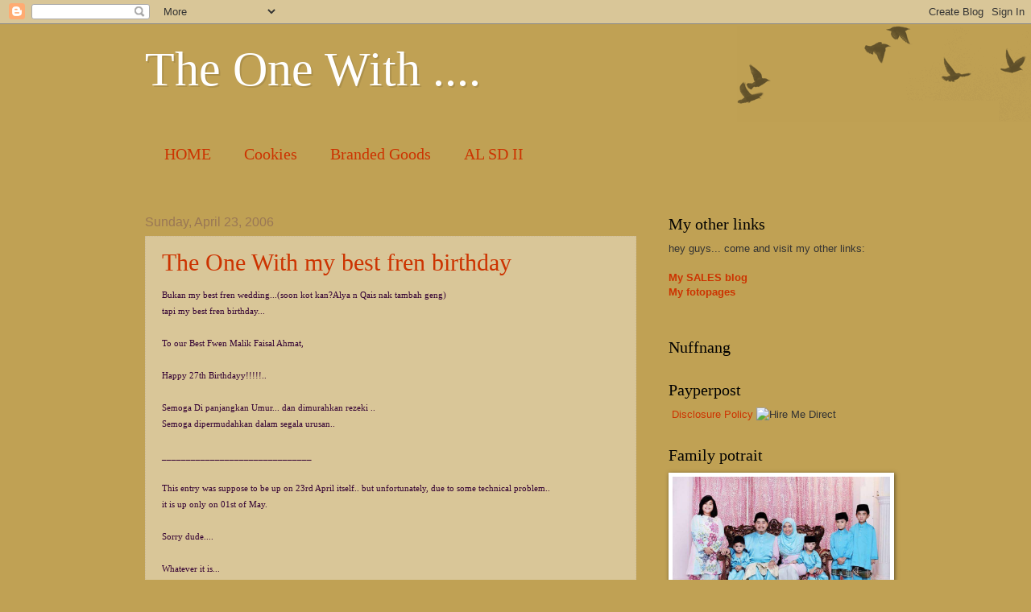

--- FILE ---
content_type: text/html; charset=utf-8
request_url: https://www.google.com/recaptcha/api2/aframe
body_size: 268
content:
<!DOCTYPE HTML><html><head><meta http-equiv="content-type" content="text/html; charset=UTF-8"></head><body><script nonce="hK9hHGdJIN2Z5gFdLA1XXw">/** Anti-fraud and anti-abuse applications only. See google.com/recaptcha */ try{var clients={'sodar':'https://pagead2.googlesyndication.com/pagead/sodar?'};window.addEventListener("message",function(a){try{if(a.source===window.parent){var b=JSON.parse(a.data);var c=clients[b['id']];if(c){var d=document.createElement('img');d.src=c+b['params']+'&rc='+(localStorage.getItem("rc::a")?sessionStorage.getItem("rc::b"):"");window.document.body.appendChild(d);sessionStorage.setItem("rc::e",parseInt(sessionStorage.getItem("rc::e")||0)+1);localStorage.setItem("rc::h",'1768610652368');}}}catch(b){}});window.parent.postMessage("_grecaptcha_ready", "*");}catch(b){}</script></body></html>